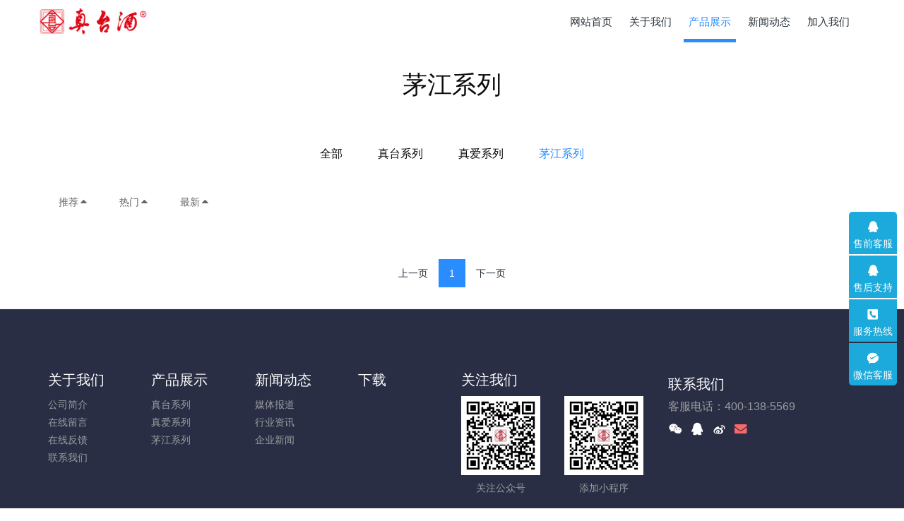

--- FILE ---
content_type: text/html;charset=UTF-8
request_url: http://zhentaijiu.com/product/product.php?class2=139
body_size: 6229
content:

<!DOCTYPE HTML>
<html class="oxh met-web" >
<head>
<meta charset="utf-8">
<meta name="renderer" content="webkit">
<meta http-equiv="X-UA-Compatible" content="IE=edge,chrome=1">
<meta name="viewport" content="width=device-width,initial-scale=1.0,maximum-scale=1.0,minimum-scale=1.0,user-scalable=0,minimal-ui">
<meta name="format-detection" content="telephone=no">
<title>茅江系列-真台酒,贵州真台酒业,真酒,贵州茅江酒业,茅台镇,酱香型白酒,纯粮食酒,好酒,美酒,贵州酒,茅台,中国十大品牌名酒,十大白酒品牌,十大酱香型白酒品牌,贵州十大品牌白酒,中国白酒,白酒招商加盟,招募城市合伙人,仁怀县茅台制酒厂,真爱喝真台-贵州真台酒茅台镇核心产区原仁怀县茅台制酒厂出品</title>
<meta name="description" content="贵州真台酒业有限公司，贵州真台由原仁怀茅台制酒厂（现贵州茅江酒业股份有限公司）出品，荣获酱香型白酒标准样，人民大会堂特供酒等殊荣！真台酒产自茅台镇核心产区，传承千年非遗古法酿造工艺，纯粮食酒，70年国企品质！欢迎大家联系我们一起共赢做全国市场！">
<meta name="keywords" content="真台酒,贵州真台酒业,真酒,贵州茅江酒业,茅台镇,酱香型白酒,纯粮食酒,好酒,美酒,贵州酒,茅台,中国十大品牌名酒,十大白酒品牌,十大酱香型白酒品牌,贵州十大品牌白酒,中国白酒,白酒招商加盟,招募城市合伙人,仁怀县茅台制酒厂,真爱喝真台">
<meta name="generator" content="MetInfo V7.8" data-variable="../|cn|cn|metv75|3|139|0" data-user_name="">
<link href="../favicon.ico?1706338965" rel="shortcut icon" type="image/x-icon">
<link rel="stylesheet" type="text/css" href="../public/web/css/basic.css?1703144399">
<link rel="stylesheet" type="text/css" href="../templates/metv75/cache/metinfo.css?1767862386">
<html>
  <head>
    <meta name="baidu-site-verification" content="codeva-Bsic4iyoeg" />
    <title>My title</title>
  </head>
  <body>
</html>
<style>
body{
    background-color: !important;font-family: !important;}
h1,h2,h3,h4,h5,h6{font-family: !important;}
</style>
<script>(function(){var t=navigator.userAgent;(t.indexOf("rv:11")>=0||t.indexOf("MSIE 10")>=0)&&document.write("<script src=\"../public/plugins/html5shiv/html5shiv.min.js\"><\/script>")})();</script>
</head>
<!--[if lte IE 9]>
<div class="text-xs-center m-b-0 bg-blue-grey-100 alert">
    <button type="button" class="close" aria-label="Close" data-dismiss="alert">
        <span aria-hidden="true">×</span>
    </button>
    你正在使用一个过时的浏览器。请升级你的浏览器，以提高您的体验。</div>
<![endif]-->
<body >
<header class='met-head' m-id='met_head' m-type="head_nav">
    <nav class="navbar navbar-default box-shadow-none met-nav">
        <div class="container">
            <div class="row">
                <div class='met-nav-btn'>
                                                                <h1 hidden>茅江系列</h1>
                                        <h3 hidden>贵州真台酒茅台镇核心产区原仁怀县茅台制酒厂出品</h3>
                                        <div class="navbar-header pull-xs-left">
                        <a href="../" class="met-logo vertical-align block pull-xs-left" title="Logo关键词">
                            <div class="vertical-align-middle">
                                                                      <img src="../upload/202401/1706338735.png" alt="Logo关键词" class="mblogo" />
                                    <img src="../upload/202401/1706338910.png" alt="Logo关键词" class="pclogo" />
                                                                </div>
                        </a>
                    </div>
                    <button type="button" class="navbar-toggler hamburger hamburger-close collapsed p-x-5 p-y-0 met-nav-toggler" data-target="#met-nav-collapse" data-toggle="collapse">
                        <span class="sr-only"></span>
                        <span class="hamburger-bar"></span>
                    </button>
                                      </div>
                <div class="navbar-collapse-toolbar pull-md-right p-0 collapse" id='met-head-user-collapse'>
                                      </div>
                <div class="navbar-collapse-toolbar pull-md-right p-0 collapse" id="met-nav-collapse">
                    <ul class="nav navbar-nav navlist">
                        <li class='nav-item'>
                            <a href="../" title="网站首页" class="nav-link
                                                          ">网站首页</a>
                        </li>
                                                                          <li class="nav-item dropdown m-l-10">
                                                          <a
                                href="../about/"
                                title="关于我们"
                                target='_self'                                class="nav-link dropdown-toggle "
                                data-toggle="dropdown" data-hover="dropdown"
                            >
                                                        <span style=''>关于我们</span></a>
                                                              <div class="dropdown-menu dropdown-menu-right animate animate-reverse">
                                                                                                                                                            <a href="../about/show.php?id=132" target='_self' title="公司简介" class='dropdown-item '><span style=''>公司简介</span></a>
                                                                                                                                  <a href="../message/" target='_self' title="在线留言" class='dropdown-item '><span style=''>在线留言</span></a>
                                                                                                                                  <a href="../feedback/" target='_self' title="在线反馈" class='dropdown-item '><span style=''>在线反馈</span></a>
                                                                                                                                  <a href="../about/show.php?id=77" target='_self' title="联系我们" class='dropdown-item '><span style=''>联系我们</span></a>
                                                                                        </div>
                        </li>
                                                                                                  <li class="nav-item dropdown m-l-10">
                                                          <a
                                href="../product/"
                                title="产品展示"
                                target='_self'                                class="nav-link dropdown-toggle active"
                                data-toggle="dropdown" data-hover="dropdown"
                            >
                                                        <span style=''>产品展示</span></a>
                                                              <div class="dropdown-menu dropdown-menu-right animate animate-reverse">
                                                                                                                                <a href="../product/" target='_self'  title="全部"
                                    class='dropdown-item nav-parent hidden-xl-up active'>全部</a>
                                                                                                                                                              <a href="../product/product.php?class2=136" target='_self' title="真台系列" class='dropdown-item '><span style=''>真台系列</span></a>
                                                                                                                                  <a href="../product/product.php?class2=137" target='_self' title="真爱系列" class='dropdown-item '><span style=''>真爱系列</span></a>
                                                                                                                                  <a href="../product/product.php?class2=139" target='_self' title="茅江系列" class='dropdown-item active'><span style=''>茅江系列</span></a>
                                                                                        </div>
                        </li>
                                                                                                  <li class="nav-item dropdown m-l-10">
                                                          <a
                                href="../news/"
                                title="新闻动态"
                                target='_self'                                class="nav-link dropdown-toggle "
                                data-toggle="dropdown" data-hover="dropdown"
                            >
                                                        <span style=''>新闻动态</span></a>
                                                              <div class="dropdown-menu dropdown-menu-right animate animate-reverse">
                                                                                                                                <a href="../news/" target='_self'  title="全部"
                                    class='dropdown-item nav-parent hidden-xl-up '>全部</a>
                                                                                                                                                              <a href="../news/news.php?class2=140" target='_self' title="媒体报道" class='dropdown-item '><span style=''>媒体报道</span></a>
                                                                                                                                  <a href="../news/news.php?class2=141" target='_self' title="行业资讯" class='dropdown-item '><span style=''>行业资讯</span></a>
                                                                                                                                  <a href="../news/news.php?class2=142" target='_self' title="企业新闻" class='dropdown-item '><span style=''>企业新闻</span></a>
                                                                                        </div>
                        </li>
                                                                                                  <li class='nav-item m-l-10'>
                            <a href="../job/" target='_self' title="加入我们" class="nav-link "><span style=''>加入我们</span></a>
                        </li>
                                                                    </ul>
                    <div class="metlang m-l-15 pull-md-right">
                                                                                                        </div>
                </div>
            </div>
        </div>
    </nav>
</header>

    <div class="met-banner-ny vertical-align text-center" m-id="banner">
              <h3 class="vertical-align-middle">茅江系列</h3>
    </div>
                    <div class="met-column-nav" m-id='subcolumn_nav' m-type='nocontent'>
	<div class="container">
		<div class="row">
			<div class="clearfix">
				<div class="subcolumn-nav">
					<ul class="met-column-nav-ul m-b-0 ulstyle">
										  					<li>
						<a href="../product/"  title="全部" target='_self' 0						  						class="link"
												>全部</a>
					</li>
																  						<li>
							<a href="../product/product.php?class2=136" title="真台系列" 0 target='_self' class=' link'>真台系列</a>
						</li>
																		  						<li>
							<a href="../product/product.php?class2=137" title="真爱系列" 0 target='_self' class=' link'>真爱系列</a>
						</li>
																		  						<li>
							<a href="../product/product.php?class2=139" title="茅江系列" 0 target='_self' class='active link'>茅江系列</a>
						</li>
																							</ul>
				</div>
		</div>
		  	</div>
	</div>
</div>
          <div class="para_search" m-id='para_search'>
	<div class="  container">
		<div class="">
							        				  				  				<div class="clearfix p-y-10">
					<ul class="order inline-block p-0 m-y-10 m-r-10">
					        					<li class="order-list inline-block m-r-10">
						<a href="../product/index.php?class2=139&page=&search=search&order=com" class="p-x-10 p-y-5">推荐<i class="icon wb-triangle-up" aria-hidden="true"></i></a>
					</li>
										<li class="order-list inline-block m-r-10">
						<a href="../product/index.php?class2=139&page=&search=search&order=hit" class="p-x-10 p-y-5">热门<i class="icon wb-triangle-up" aria-hidden="true"></i></a>
					</li>
										<li class="order-list inline-block m-r-10">
						<a href="../product/index.php?class2=139&page=&search=search&order=new" class="p-x-10 p-y-5">最新<i class="icon wb-triangle-up" aria-hidden="true"></i></a>
					</li>
										</ul>
					  				</div>
					</div>
	</div>
</div>
<div class="met-product-list animsition" m-id="noset">
    <div class="container">

        <div class="row myrow_box">

            
            <div class="product-right" data-plugin="appear" data-animate="slide-bottom" data-repeat="false">


                <ul class="  blocks-xs-1blocks-md-2 blocks-lg-3
                    blocks-xxl-3 met-pager-ajax imagesize cover "
                    data-scale='650x700'>

                      
                        <!-- 展示全部的时候 -->
                        
                                    </ul>

            </div>

                              <div class='m-t-20 text-xs-center hidden-sm-down' m-type="nosysdata">
                         <div class='met_pager'><span class='PreSpan'>上一页</span><a href='../product/product.php?class2=139' class='Ahover'>1</a><span class='NextSpan'>下一页</span>
					<span class='PageText'>转至第</span>
					<input type='text' id='metPageT' data-pageurl='index.php?lang=cn&class2=139&page=||1' value='1' />
					<input type='button' id='metPageB' value='页' /></div>                </div>
                <div class="met_pager met-pager-ajax-link hidden-md-up" data-plugin="appear" data-animate="slide-bottom" data-repeat="false" m-type="nosysdata">
                    <button type="button" class="btn btn-primary btn-block btn-squared ladda-button" id="met-pager-btn" data-plugin="ladda" data-style="slide-left" data-url="" data-page="1">
                        <i class="icon wb-chevron-down m-r-5" aria-hidden="true"></i>
                        加载更多                    </button>
                </div>
            


    </div>

</div>
</div>
<footer class='met-foot-info border-top1' m-id='met_foot' m-type="foot">
    <div class="met-footnav text-xs-center p-b-20" m-id='noset' m-type='foot_nav'>
    <div class="container">
        <div class="row mob-masonry">
            <!-- 栏目调用 -->
            <div class="col-lg-6 col-xs-12 left_lanmu">
                <div class="row">
                                                              <div class="col-lg-3 col-md-3 col-xs-6 list masonry-item foot-nav">
                        <h4 class='font-size-20 m-t-0'>
                            <a href="../about/" target='_self' title="关于我们">关于我们</a>
                        </h4>
                                                  <ul class='ulstyle m-b-0'>
                                                        <li>
                                <a href="../about/show.php?id=132" target='_self' title="公司简介">公司简介</a>
                            </li>
                                                        <li>
                                <a href="../message/" target='_self' title="在线留言">在线留言</a>
                            </li>
                                                        <li>
                                <a href="../feedback/" target='_self' title="在线反馈">在线反馈</a>
                            </li>
                                                        <li>
                                <a href="../about/show.php?id=77" target='_self' title="联系我们">联系我们</a>
                            </li>
                                                    </ul>
                                            </div>
                                                                                  <div class="col-lg-3 col-md-3 col-xs-6 list masonry-item foot-nav">
                        <h4 class='font-size-20 m-t-0'>
                            <a href="../product/" target='_self' title="产品展示">产品展示</a>
                        </h4>
                                                  <ul class='ulstyle m-b-0'>
                                                        <li>
                                <a href="../product/product.php?class2=136" target='_self' title="真台系列">真台系列</a>
                            </li>
                                                        <li>
                                <a href="../product/product.php?class2=137" target='_self' title="真爱系列">真爱系列</a>
                            </li>
                                                        <li>
                                <a href="../product/product.php?class2=139" target='_self' title="茅江系列">茅江系列</a>
                            </li>
                                                    </ul>
                                            </div>
                                                                                  <div class="col-lg-3 col-md-3 col-xs-6 list masonry-item foot-nav">
                        <h4 class='font-size-20 m-t-0'>
                            <a href="../news/" target='_self' title="新闻动态">新闻动态</a>
                        </h4>
                                                  <ul class='ulstyle m-b-0'>
                                                        <li>
                                <a href="../news/news.php?class2=140" target='_self' title="媒体报道">媒体报道</a>
                            </li>
                                                        <li>
                                <a href="../news/news.php?class2=141" target='_self' title="行业资讯">行业资讯</a>
                            </li>
                                                        <li>
                                <a href="../news/news.php?class2=142" target='_self' title="企业新闻">企业新闻</a>
                            </li>
                                                    </ul>
                                            </div>
                                                                                  <div class="col-lg-3 col-md-3 col-xs-6 list masonry-item foot-nav">
                        <h4 class='font-size-20 m-t-0'>
                            <a href="../download/" target='_self' title="下载">下载</a>
                        </h4>
                                              </div>
                                                        </div>
            </div>
            <!-- 栏目调用 -->
            <!-- 关注我们二维码 -->
            <div class="col-lg-3 col-md-6 col-xs-12 info masonry-item" m-type="nocontent">
                <h4 class='font-size-20 m-t-0'>
                    关注我们                </h4>
                <div class="erweima row">
                    <div class="imgbox1 col-xs-6">
                        <div class="inline-block text-xs-center">
                            <img src='../upload/thumb_src/112_112/1706342958.jpg' alt='贵州真台酒茅台镇核心产区原仁怀县茅台制酒厂出品'>
                            <p class="weixintext">关注公众号</p>
                        </div>
                    </div>
                    <div class="imgbox2 col-xs-6">
                        <div class="inline-block text-xs-center">
                            <img src='../upload/thumb_src/112_112/1706342908.jpg' alt='贵州真台酒茅台镇核心产区原仁怀县茅台制酒厂出品'>
                            <p class="weixintext">添加小程序</p>
                        </div>
                    </div>
                </div>
            </div>
            <!-- 关注我们二维码 -->
            <!-- 联系我们 -->
            <div class="col-lg-3 col-md-6 col-xs-12 info masonry-item font-size-20" m-id='met_contact' m-type="nocontent">
                                      <p class='font-size-20'>联系我们</p>
                                                                        <p class="font-size-16 weekbox">
                        客服电话：400-138-5569                    </p>
                                                      <a class="p-r-5" id="met-weixin" data-plugin="webuiPopover" data-trigger="hover" data-animation="pop" data-placement='top' data-width='155' data-padding='0' data-content="<div class='text-xs-center'>
                        <img src='../upload/202401/1706342958.jpg' alt='贵州真台酒茅台镇核心产区原仁怀县茅台制酒厂出品' width='150' height='150' id='met-weixin-img'></div>
                    ">
                        <i class="fa fa-weixin"></i>
                    </a>
                                                  <a
                                  href="http://wpa.qq.com/msgrd?v=3&uin=529922102&site=qq&menu=yes"
                                rel="nofollow" target="_blank" class="p-r-5">
                    <i class="fa fa-qq"></i>
                </a>
                                                  <a href="https://weibo.com/u/7880840738" rel="nofollow" target="_blank" class="p-r-5">
                    <i class="fa fa-weibo"></i>
                </a>
                                                                                                        <a href="mailto:zhentaijiuye@126.com" rel="nofollow" target="_blank" class="p-r-5">
                    <i class="fa fa-envelope red-600"></i>
                </a>
                            </div>
            <!-- 联系我们 -->
        </div>
    </div>
</div>
    <!--友情链接-->
              <div class="met-link text-xs-center p-y-10" m-id='noset' m-type='link'>
        <div class="container">
            <ul class="breadcrumb p-0 link-img m-0">
                <li class='breadcrumb-item'>友情链接 :</li>
                                            <li class='breadcrumb-item'>
                        <a href="http://www.guizhou.gov.cn/" title="贵州省人民政府"  target="_blank">
                                                              <span>贵州省人民政府</span>
                                                    </a>
                    </li>
                                    <li class='breadcrumb-item'>
                        <a href="http://www.zexuanhaoyue.com/" title="泽轩皓月大师甄选茅台镇裸瓶酱酒"  target="_blank">
                                                              <span>泽轩皓月大师甄选茅台镇裸瓶酱酒</span>
                                                    </a>
                    </li>
                                    <li class='breadcrumb-item'>
                        <a href="https://www.chinacoop.gov.cn/" title="中华全国供销合作总社"  target="_blank">
                                                              <span>中国供销合作社</span>
                                                    </a>
                    </li>
                                    <li class='breadcrumb-item'>
                        <a href="https://www.cada.cc/" title="中国酒业协会"  target="_blank">
                                                              <span>中国酒业协会</span>
                                                    </a>
                    </li>
                                    <li class='breadcrumb-item'>
                        <a href="https://gxs.guizhou.gov.cn/" title="贵州省供销合作社联合社"  target="_blank">
                                                              <span>贵州省供销社</span>
                                                    </a>
                    </li>
                                    <li class='breadcrumb-item'>
                        <a href="https://www.tianyancha.com/company/3095983509/past" title="贵州省酒业协会"  target="_blank">
                                                              <span>贵州省酒业协会</span>
                                                    </a>
                    </li>
                                    <li class='breadcrumb-item'>
                        <a href="http://www.gzsbjqysh.com/" title="贵州省白酒企业商会"  target="_blank">
                                                              <span>贵州省白酒企业商会</span>
                                                    </a>
                    </li>
                                    <li class='breadcrumb-item'>
                        <a href="http://rhsjyxh.cn/" title="贵州省仁怀市酒业协会"  target="_blank">
                                                              <span>贵州省仁怀市酒业协会</span>
                                                    </a>
                    </li>
                                    <li class='breadcrumb-item'>
                        <a href="https://www.tianyancha.com/company/3189368521" title="仁怀市茅台镇酱香酒协会"  target="_blank">
                                                              <span>仁怀市茅台镇酱香酒协会</span>
                                                    </a>
                    </li>
                                    <li class='breadcrumb-item'>
                        <a href="http://www.fanhua.net.cn/#/home" title="泛华集团"  target="_blank">
                                                              <span>泛华集团</span>
                                                    </a>
                    </li>
                            </ul>
        </div>
    </div>
        <!--友情链接-->
    <div class="copy p-y-10 border-top1">
        <div class="container text-xs-center">
                              <div class="met_footright">
                    <span>贵州真台酒业有限公司版权所有 2023-2099</span>&nbsp;
                                                            </div>
                                          <div><p><a href="https://beian.miit.gov.cn" target="_blank" title="工信部" textvalue="黔ICP备2023018304号-1;
贵公网安备52011502009653号">黔ICP备2023018304号-1;
贵公网安备52011502009653号</a></p></div>
                                      <div class="powered_by_metinfo">技术支持：<b><a href=https://www.mituo.cn target=_blank title=米拓建站>米拓建站 7.8</a></b> </div>
                                                                                      </div>
        </div>
    </div>
</footer>
<div class="met-menu-list text-xs-center   " m-id="noset" m-type="menu">
    <div class="main">
                    <div style="background-color: #298dff;">
                <a href="../" class="item"    style="color: #ffffff;">
                    <i class="icon fa-home"></i>
                    <span>首页</span>
                </a>
            </div>
                    <div style="background-color: #298dff;">
                <a href="../product/" class="item"    style="color: #ffffff;">
                    <i class="icon fa-product-hunt"></i>
                    <span>产品</span>
                </a>
            </div>
                    <div style="background-color: #298dff;">
                <a href="../news/" class="item"    style="color: #ffffff;">
                    <i class="icon fa-th-large"></i>
                    <span>新闻</span>
                </a>
            </div>
                    <div style="background-color: #298dff;">
                <a href="../about/show.php?id=77" class="item"    style="color: #ffffff;">
                    <i class="icon fa-address-book-o"></i>
                    <span>联系</span>
                </a>
            </div>
            </div>
</div>

<input type="hidden" name="met_lazyloadbg" value="">
<script src="../cache/lang_json_cn.js?1755149069"></script>
<script src="../public/web/js/basic.js?1703144399" data-js_url="../templates/metv75/cache/metinfo.js?1767862386" id="met-page-js"></script>
<script>
var _hmt = _hmt || [];
(function() {
  var hm = document.createElement("script");
  hm.src = "https://hm.baidu.com/hm.js?520556228c0113270c0c772027905838";
  var s = document.getElementsByTagName("script")[0]; 
  s.parentNode.insertBefore(hm, s);
})();
</script>
</body>
</html>